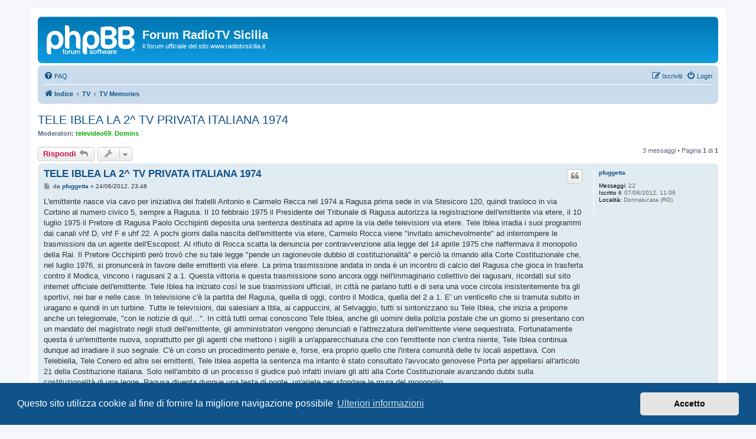

--- FILE ---
content_type: text/html; charset=UTF-8
request_url: https://forum.radiotvsicilia.it/viewtopic.php?p=35033&sid=d8d26b0e305340038169811a87f36960
body_size: 9607
content:
<!DOCTYPE html>
<html dir="ltr" lang="it">
<head>
<meta charset="utf-8" />
<meta http-equiv="X-UA-Compatible" content="IE=edge">
<meta name="viewport" content="width=device-width, initial-scale=1" />

        <link href="./mobiquo/smartbanner/manifest.json" rel="manifest">
        
        <meta name="apple-itunes-app" content="app-id=307880732, affiliate-data=at=10lR7C, app-argument=tapatalk://forum.radiotvsicilia.it/?ttfid=1380771" />
        
<title>TELE IBLEA LA 2^ TV PRIVATA ITALIANA 1974 - Forum RadioTV Sicilia</title>


	<link rel="canonical" href="https://forum.radiotvsicilia.it/viewtopic.php?t=1110">

<!--
	phpBB style name: prosilver
	Based on style:   prosilver (this is the default phpBB3 style)
	Original author:  Tom Beddard ( http://www.subBlue.com/ )
	Modified by:
-->

<link href="./assets/css/font-awesome.min.css?assets_version=35" rel="stylesheet">
<link href="./styles/prosilver/theme/stylesheet.css?assets_version=35" rel="stylesheet">
<link href="./styles/prosilver/theme/it/stylesheet.css?assets_version=35" rel="stylesheet">



	<link href="./assets/cookieconsent/cookieconsent.min.css?assets_version=35" rel="stylesheet">

<!--[if lte IE 9]>
	<link href="./styles/prosilver/theme/tweaks.css?assets_version=35" rel="stylesheet">
<![endif]-->





</head>
<body id="phpbb" class="nojs notouch section-viewtopic ltr ">


<div id="wrap" class="wrap">
	<a id="top" class="top-anchor" accesskey="t"></a>
	<div id="page-header">
		<div class="headerbar" role="banner">
					<div class="inner">

			<div id="site-description" class="site-description">
		<a id="logo" class="logo" href="./index.php?sid=49ca0148464a905b7d3a942903afe30a" title="Indice">
					<span class="site_logo"></span>
				</a>
				<h1>Forum RadioTV Sicilia</h1>
				<p>Il forum ufficiale del sito www.radiotvsicilia.it</p>
				<p class="skiplink"><a href="#start_here">Passa al contenuto</a></p>
			</div>

									
			</div>
					</div>
				<div class="navbar" role="navigation">
	<div class="inner">

	<ul id="nav-main" class="nav-main linklist" role="menubar">

		<li id="quick-links" class="quick-links dropdown-container responsive-menu hidden" data-skip-responsive="true">
			<a href="#" class="dropdown-trigger">
				<i class="icon fa-bars fa-fw" aria-hidden="true"></i><span>Collegamenti Rapidi</span>
			</a>
			<div class="dropdown">
				<div class="pointer"><div class="pointer-inner"></div></div>
				<ul class="dropdown-contents" role="menu">
					
					
										<li class="separator"></li>

									</ul>
			</div>
		</li>

				<li data-skip-responsive="true">
			<a href="/app.php/help/faq?sid=49ca0148464a905b7d3a942903afe30a" rel="help" title="FAQ (Domande Frequenti)" role="menuitem">
				<i class="icon fa-question-circle fa-fw" aria-hidden="true"></i><span>FAQ</span>
			</a>
		</li>
						
			<li class="rightside"  data-skip-responsive="true">
			<a href="./ucp.php?mode=login&amp;redirect=viewtopic.php%3Fp%3D35033&amp;sid=49ca0148464a905b7d3a942903afe30a" title="Login" accesskey="x" role="menuitem">
				<i class="icon fa-power-off fa-fw" aria-hidden="true"></i><span>Login</span>
			</a>
		</li>
					<li class="rightside" data-skip-responsive="true">
				<a href="./ucp.php?mode=register&amp;sid=49ca0148464a905b7d3a942903afe30a" role="menuitem">
					<i class="icon fa-pencil-square-o  fa-fw" aria-hidden="true"></i><span>Iscriviti</span>
				</a>
			</li>
						</ul>

	<ul id="nav-breadcrumbs" class="nav-breadcrumbs linklist navlinks" role="menubar">
				
		
		<li class="breadcrumbs" itemscope itemtype="https://schema.org/BreadcrumbList">

			
							<span class="crumb" itemtype="https://schema.org/ListItem" itemprop="itemListElement" itemscope><a itemprop="item" href="./index.php?sid=49ca0148464a905b7d3a942903afe30a" accesskey="h" data-navbar-reference="index"><i class="icon fa-home fa-fw"></i><span itemprop="name">Indice</span></a><meta itemprop="position" content="1" /></span>

											
								<span class="crumb" itemtype="https://schema.org/ListItem" itemprop="itemListElement" itemscope data-forum-id="5"><a itemprop="item" href="./viewforum.php?f=5&amp;sid=49ca0148464a905b7d3a942903afe30a"><span itemprop="name">TV</span></a><meta itemprop="position" content="2" /></span>
															
								<span class="crumb" itemtype="https://schema.org/ListItem" itemprop="itemListElement" itemscope data-forum-id="12"><a itemprop="item" href="./viewforum.php?f=12&amp;sid=49ca0148464a905b7d3a942903afe30a"><span itemprop="name">TV Memories</span></a><meta itemprop="position" content="3" /></span>
							
					</li>

		
			</ul>

	</div>
</div>
	</div>

	
	<a id="start_here" class="anchor"></a>
	<div id="page-body" class="page-body" role="main">
		
		
<h2 class="topic-title"><a href="./viewtopic.php?t=1110&amp;sid=49ca0148464a905b7d3a942903afe30a">TELE IBLEA LA 2^ TV PRIVATA ITALIANA 1974</a></h2>
<!-- NOTE: remove the style="display: none" when you want to have the forum description on the topic body -->

<p>
	<strong>Moderatori:</strong> <a href="./memberlist.php?mode=viewprofile&amp;u=54&amp;sid=49ca0148464a905b7d3a942903afe30a" style="color: #00AA00;" class="username-coloured">televideo69</a>, <a href="./memberlist.php?mode=viewprofile&amp;u=53&amp;sid=49ca0148464a905b7d3a942903afe30a" style="color: #00AA00;" class="username-coloured">Domins</a>
</p>


<div class="action-bar bar-top">
	
			<a href="./posting.php?mode=reply&amp;t=1110&amp;sid=49ca0148464a905b7d3a942903afe30a" class="button" title="Rispondi al messaggio">
							<span>Rispondi</span> <i class="icon fa-reply fa-fw" aria-hidden="true"></i>
					</a>
	
			<div class="dropdown-container dropdown-button-control topic-tools">
		<span title="Strumenti argomento" class="button button-secondary dropdown-trigger dropdown-select">
			<i class="icon fa-wrench fa-fw" aria-hidden="true"></i>
			<span class="caret"><i class="icon fa-sort-down fa-fw" aria-hidden="true"></i></span>
		</span>
		<div class="dropdown">
			<div class="pointer"><div class="pointer-inner"></div></div>
			<ul class="dropdown-contents">
																												<li>
					<a href="./viewtopic.php?t=1110&amp;sid=49ca0148464a905b7d3a942903afe30a&amp;view=print" title="Stampa pagina" accesskey="p">
						<i class="icon fa-print fa-fw" aria-hidden="true"></i><span>Stampa pagina</span>
					</a>
				</li>
											</ul>
		</div>
	</div>
	
	
			<div class="pagination">
			3 messaggi
							&bull; Pagina <strong>1</strong> di <strong>1</strong>
					</div>
		</div>




			<div id="p10307" class="post has-profile bg2">
		<div class="inner">

		<dl class="postprofile" id="profile10307">
			<dt class="no-profile-rank no-avatar">
				<div class="avatar-container">
																			</div>
								<a href="./memberlist.php?mode=viewprofile&amp;u=1215&amp;sid=49ca0148464a905b7d3a942903afe30a" class="username">pfuggetta</a>							</dt>

									
		<dd class="profile-posts"><strong>Messaggi:</strong> 22</dd>		<dd class="profile-joined"><strong>Iscritto il:</strong> 07/06/2012, 11:06</dd>		
		
											<dd class="profile-custom-field profile-phpbb_location"><strong>Località:</strong> Donnalucata (RG)</dd>
							
						
		</dl>

		<div class="postbody">
						<div id="post_content10307">

					<h3 class="first">
						<a href="./viewtopic.php?p=10307&amp;sid=49ca0148464a905b7d3a942903afe30a#p10307">TELE IBLEA LA 2^ TV PRIVATA ITALIANA 1974</a>
		</h3>

													<ul class="post-buttons">
																																									<li>
							<a href="./posting.php?mode=quote&amp;p=10307&amp;sid=49ca0148464a905b7d3a942903afe30a" title="Rispondi citando" class="button button-icon-only">
								<i class="icon fa-quote-left fa-fw" aria-hidden="true"></i><span class="sr-only">Cita</span>
							</a>
						</li>
														</ul>
							
						<p class="author">
									<a class="unread" href="./viewtopic.php?p=10307&amp;sid=49ca0148464a905b7d3a942903afe30a#p10307" title="Messaggio">
						<i class="icon fa-file fa-fw icon-lightgray icon-md" aria-hidden="true"></i><span class="sr-only">Messaggio</span>
					</a>
								<span class="responsive-hide">da <strong><a href="./memberlist.php?mode=viewprofile&amp;u=1215&amp;sid=49ca0148464a905b7d3a942903afe30a" class="username">pfuggetta</a></strong> &raquo; </span><time datetime="2012-06-24T22:48:54+00:00">24/06/2012, 23:48</time>
			</p>
			
			
			
			
			<div class="content">L'emittente nasce  via cavo per iniziativa dei fratelli Antonio e Carmelo Recca nel 1974 a Ragusa prima sede in via Stesicoro 120, quindi trasloco in via Corbino al numero civico 5, sempre a Ragusa.  Il 10 febbraio 1975 il Presidente del Tribunale di Ragusa autorizza la registrazione dell'emittente via etere, il 10 luglio 1975 il Pretore di Ragusa Paolo Occhipinti deposita una sentenza destinata ad aprire la via delle televisioni via etere. Tele Iblea irradia i suoi programmi dai canali vhf D, vhf F e uhf 22. A pochi giorni dalla nascita dell'emittente via etere, Carmelo Rocca viene "invitato amichevolmente" ad interrompere le trasmissioni da un agente dell'Escopost. Al rifiuto di Rocca scatta la denuncia per contravvenzione alla legge del 14 aprile 1975 che riaffermava il monopolio della Rai. Il Pretore Occhipinti però trovò che su tale legge "pende un ragionevole dubbio di costituzionalità" e perciò la rimando alla Corte Costituzionale che, nel luglio 1976, si pronuncerà in favore delle emittenti via etere.  La prima trasmissione andata in onda è un incontro di calcio del Ragusa che gioca in trasferta contro il Modica, vincono i ragusani 2 a 1. Questa vittoria e questa trasmissione sono ancora oggi nell'immaginario collettivo dei ragusani, ricordati sul sito internet ufficiale dell'emittente. Tele Iblea ha iniziato così le sue trasmissioni ufficiali, in città ne parlano tutti e di sera una voce circola insistentemente fra gli sportivi, nei bar e nelle case. In televisione c'è la partita del Ragusa, quella di oggi, contro il Modica, quella del 2 a 1.  E' un venticello che si tramuta subito in uragano e quindi in un turbine. Tutte le televisioni, dai salesiani a Ibla, ai cappuccini, al Selvaggio, tutti si sintonizzano su Tele Iblea, che inizia a proporre anche un telegiornale, "con le notizie di qui!...".  In città tutti ormai conoscono Tele Iblea, anche gli uomini della polizia postale che un giorno si presentano con un mandato del magistrato negli studi dell'emittente, gli amministratori vengono denunciati e l'attrezzatura dell'emittente viene sequestrata. Fortunatamente questa è un'emittente nuova, soprattutto per gli agenti che mettono i sigilli a un'apparecchiatura che con l'emittente non c'entra niente, Tele Iblea continua dunque ad irradiare il suo segnale. C'è un corso un procedimento penale e, forse, era proprio quello che l'intera comunità delle tv locali aspettava.  Con Telebiella, Tele Conero ed altre sei emittenti, Tele Iblea aspetta la sentenza ma intanto è stato consultato l'avvocato genovese Porta per appellarsi all'articolo 21 della Costituzione italiana. Solo nell'ambito di un processo il giudice può infatti inviare gli atti alla Corte Costituzionale avanzando dubbi sulla costituzionalità di una legge. Ragusa diventa dunque una testa di ponte, un'ariete per sfondare le mura del monopolio.<br>
<br>
L'avvocato Porta da qualche anno accusava lo Stato di attentare alla libertà di espressione dei suoi cittadini, chiamato dai Recca arriva a Ragusa e capisce subito che ci sono i presupposti per tentare la scalata alla libertà televisiva. Porta prepara una memorabile difesa di Tele Iblea, e il giudice Paolo Occhipinti invia tutti gli atti alla Corte Costituzionale. Fu un fatto storico perchè da quel giorno, in tante altre città italiane, tutte le vertenze sullo stesso problema vengono abbinate alla pratica di Tele Iblea. Dopo circa un anno, l'11 giugno 1976, la Corte si pronuncia, con la sentenza 202, abolendo di fatto il monopolio di Stato in materia radiotelevisiva anche via etere. Fu in pratica il primo passo verso la liberalizzazione del settore.   Intanto a Tele Iblea erano anche arrivati i fratelli siciliani Gianni e Mario Papa, che erano emigrati anni prima a Biella, Gianni faceva il funzionario della dogana, Mario studiava, ma avevano alle spalle l'esperienza di Tele Biella, entrambi erano stati impegnati nella realizzazione di trasmissioni sportive e del telegiornale dell'emittente diretta da Peppo Sacchi. Così i fratelli Papa ricordano la loro esperienza::<br>
<br>
"Fu un'esperienza esaltante, Negli studi del Convitto Biellese si erano alternati giornalisti del calibro di Enzo Tortora, esule dalla Rai, cantanti e opinionisti famosi. La nostra esperienza, tornati in Sicilia, venne messa al servizio di Tele Iblea"<br>
<br>
I fratelli Papa migliorano la tecnica delle news, danno vita a nuove trasmissioni, Tele Iblea entra nel tessuto sociale cittadino, diventa punto di riferimento per i politici e la gente comune.  Tele Iblea denunciava, plaudiva, informava. In un mondo televisivo in bianco e nero dominato dai due canali di Mamma Rai rappresenta un'alternativa, la libertà di opinione, la protesta. Non era importante la qualità del segnale (allora non certo ottimale), non contava nemmeno se le notizie non erano fresche, la cosa importante era il rivedersi in tv, sentire il proprio nome dalle labbra della lettrice, o scoprire angoli nascosti della propria città, fu un successo oltre ogni aspettativa. Sul finire degli anni ''70 il fenomeno di Tele Iblea ha ormai varcato i confini cittadini dilagando in provincia e andando oltre, molto oltre.  Un operaio dell'Anic, tale Napoleone, conduce a Tele Iblea un programma tutto in dialetto chiamato COSE DI CASA NOSTRA; in Sicilia Napoleone è ormai più popolare di Pippo Baudo, che oltre ad essere nato a Militello, conduceva un programma (GOAL) per la concorrente Tele Sicilia (emittente sorta nel frattempo). COSE DI COSA NOSTRA portò per la prima volta il dialetto ragusano in televisione e batte tutti gli indici di ascolto, un quotidiano nazionale annuncia che ormai Napoleone è più famoso di Pippo Baudo. Sul libro IL MUCCHIO SELVAGGIO del duo Dotto-Piccinini leggiamo che lo slogan di TeleIblea era "vivi la città che abiti" in alternativa a "conosci la città che vivi". Sempre secondo Dotto e Piccinini "trionfa la telvisione capovolta, protagonista è l'uomo della strada, che fatica a farsi strada".<br>
<br>
Direttore di Tele Iblea è Emanuele Schembari (vedi I ritratti televisivi di Massimo Emanuelli), tra i conduttori Tina Vaccarino, la bionda annunciatrice dai capelli lunghissimi, il pittore Franco Cilia, lettore del tg, e gli indimenticabili conduttori di programmi storici come Gianni il Farmacista e Giorgio Guerrieri, sosia di Totò. Uno dei programmi di maggior successo è OSPITI A TELEIBLEA.<br>
<br>
Alla fine degli anni '70 Tele Iblea trasferisce i suoi studi dapprima in via Colajanni e successivamente in via Carducci, sempre a Ragusa, dove trovano posto fino a 400 spettatori, l'emittente con il suo segnale copre tutta la Sicilia orientale, da Agrigento a Catania, sconfina fino a Reggio Calabria (i canali uhf sono ora, a seconda della zone, uhf 22, uhf 26 e uhf 64). Da ogni parte d'Europa arrivano giornalisti per capire il fenomeno delle tv private, i contratti pubblicitari sono a un certo livello. Arriva il colore, vengono acquistate nuove attrezzature e nuove telecamere.<br>
<br>
Negli anni '80 nascono nuove emittenti, arrivano i network, ma Tele Iblea rimane una realtà ancora oggi radicatissima in Sicilia.  A Tele Iblea hanno lavorato anche Michele Giardino ed Enza Garipoli.<br>
<br>
I fratelli Papa ancora oggi gestiscono l'emittente che ha festeggiato il trentennale.  Oggi Tele Iblea copre la provincia di Ragusa e quelle di Agrigento e Siracusa. Oltre al tg locale e ad alcune interessanti autoproduzione, Tele Iblea propone ogni anno la festa di San Giorgio.</div>

			
			
									
						
										
						</div>

		</div>

				<div class="back2top">
						<a href="#top" class="top" title="Top">
				<i class="icon fa-chevron-circle-up fa-fw icon-gray" aria-hidden="true"></i>
				<span class="sr-only">Top</span>
			</a>
					</div>
		
		</div>
	</div>

				<div id="p35002" class="post has-profile bg1">
		<div class="inner">

		<dl class="postprofile" id="profile35002">
			<dt class="no-profile-rank has-avatar">
				<div class="avatar-container">
																<a href="./memberlist.php?mode=viewprofile&amp;u=53&amp;sid=49ca0148464a905b7d3a942903afe30a" class="avatar"><img class="avatar" src="./download/file.php?avatar=53_1281365389.jpg" width="83" height="63" alt="Avatar utente" /></a>														</div>
								<a href="./memberlist.php?mode=viewprofile&amp;u=53&amp;sid=49ca0148464a905b7d3a942903afe30a" style="color: #00AA00;" class="username-coloured">Domins</a>							</dt>

									
		<dd class="profile-posts"><strong>Messaggi:</strong> 3572</dd>		<dd class="profile-joined"><strong>Iscritto il:</strong> 18/07/2010, 20:13</dd>		
		
																<dd class="profile-custom-field profile-phpbb_location"><strong>Località:</strong> Palermo</dd>
							
							<dd class="profile-contact">
				<strong>Contatta:</strong>
				<div class="dropdown-container dropdown-left">
					<a href="#" class="dropdown-trigger" title="Contatta Domins">
						<i class="icon fa-commenting-o fa-fw icon-lg" aria-hidden="true"></i><span class="sr-only">Contatta Domins</span>
					</a>
					<div class="dropdown">
						<div class="pointer"><div class="pointer-inner"></div></div>
						<div class="dropdown-contents contact-icons">
																																								<div>
																	<a href="http://www.radiotvsicilia.it" title="Sito web" class="last-cell">
										<span class="contact-icon phpbb_website-icon">Sito web</span>									</a>
																	</div>
																					</div>
					</div>
				</div>
			</dd>
				
		</dl>

		<div class="postbody">
						<div id="post_content35002">

					<h3 >
						<a href="./viewtopic.php?p=35002&amp;sid=49ca0148464a905b7d3a942903afe30a#p35002">Re: TELE IBLEA LA 2^ TV PRIVATA ITALIANA 1974</a>
		</h3>

													<ul class="post-buttons">
																																									<li>
							<a href="./posting.php?mode=quote&amp;p=35002&amp;sid=49ca0148464a905b7d3a942903afe30a" title="Rispondi citando" class="button button-icon-only">
								<i class="icon fa-quote-left fa-fw" aria-hidden="true"></i><span class="sr-only">Cita</span>
							</a>
						</li>
														</ul>
							
						<p class="author">
									<a class="unread" href="./viewtopic.php?p=35002&amp;sid=49ca0148464a905b7d3a942903afe30a#p35002" title="Messaggio">
						<i class="icon fa-file fa-fw icon-lightgray icon-md" aria-hidden="true"></i><span class="sr-only">Messaggio</span>
					</a>
								<span class="responsive-hide">da <strong><a href="./memberlist.php?mode=viewprofile&amp;u=53&amp;sid=49ca0148464a905b7d3a942903afe30a" style="color: #00AA00;" class="username-coloured">Domins</a></strong> &raquo; </span><time datetime="2022-03-03T18:05:35+00:00">03/03/2022, 19:05</time>
			</p>
			
			
			
			
			<div class="content"><strong class="text-strong">Ogni tanto rileggo questa storia portandomi a quando ero ragazzo in quel periodo, quando le tv private nascevano pian piano...ora siamo in un altro mondo (ed anche peggio direi) ma allora, il fascino delle prima tv locali, che ricordo venute un pò dopo le prime radio private, era qualcosa di bello ed innovativo.<br>
<br>
Tra il 1976 ed il 1985-86 all'incirca, chi vi scrive andava a spulciare la tv giornalmente per vedere se qualche nuovo canale compariva in video spaziando lungo la sintonia manuale (allora la ricerca elettronica era alle prime armi e non precisa come dopo dieci anni) e lì, sopratutto d'estate, vedevi comparire sigle nuove e monoscopi nuovi diversi da quello che la Rai, allora, propinava in video la mattina prima di iniziare con le immagini a colori per la sperimentazione in video trasmessa con musica di sottofondo per testare i televisori con sistema PAL preferito molto di più rispetto al SECAM.<br>
<br>
Tutto era bello fino a quando, le prime trasmissioni mattutine del gruppo Fininvest (oggi Mediaset) e della Rai (che si sbilanciò con i tg del mondo già alle ore 6.30-6.50 del mattino tradotti in italiano su Raidue e con i programmi di Uno Mattina su Rai 1 alle 6.55), diedero il primo colpo di mano ai monoscopi nello scomparire pian piano.<br>
<br>
Oggi la tv si è fatta più esigente ma piena di programmi spazzatura; una volta, però, tutto questo non c'era e la voglia di trovare cose nuove unita al fascino del video era molto ma molto più bello ed entusiasmante di adesso.</strong></div>

			
			
									
						
							<div id="sig35002" class="signature">RadioTV Sicilia e Scelta TV<br>
<br>
Nazionali : Rai A=UHF 47 Rai B=UHF 67 Mediaset 1=UHF 68 Mediaset 2=UHF 53 La 7 Dahlia=UHF 37 La 7 TIMB1=UHF 60 D-Free=UHF 56 Tivuitalia=UHF 33<br>
Locali : CTS Mux=UHF 57 La Sicilia Mux=VHF H1 (Altofonte) Tele Rent=VHF 9</div>			
						</div>

		</div>

				<div class="back2top">
						<a href="#top" class="top" title="Top">
				<i class="icon fa-chevron-circle-up fa-fw icon-gray" aria-hidden="true"></i>
				<span class="sr-only">Top</span>
			</a>
					</div>
		
		</div>
	</div>

				<div id="p35033" class="post has-profile bg2">
		<div class="inner">

		<dl class="postprofile" id="profile35033">
			<dt class="no-profile-rank has-avatar">
				<div class="avatar-container">
																<a href="./memberlist.php?mode=viewprofile&amp;u=53&amp;sid=49ca0148464a905b7d3a942903afe30a" class="avatar"><img class="avatar" src="./download/file.php?avatar=53_1281365389.jpg" width="83" height="63" alt="Avatar utente" /></a>														</div>
								<a href="./memberlist.php?mode=viewprofile&amp;u=53&amp;sid=49ca0148464a905b7d3a942903afe30a" style="color: #00AA00;" class="username-coloured">Domins</a>							</dt>

									
		<dd class="profile-posts"><strong>Messaggi:</strong> 3572</dd>		<dd class="profile-joined"><strong>Iscritto il:</strong> 18/07/2010, 20:13</dd>		
		
																<dd class="profile-custom-field profile-phpbb_location"><strong>Località:</strong> Palermo</dd>
							
							<dd class="profile-contact">
				<strong>Contatta:</strong>
				<div class="dropdown-container dropdown-left">
					<a href="#" class="dropdown-trigger" title="Contatta Domins">
						<i class="icon fa-commenting-o fa-fw icon-lg" aria-hidden="true"></i><span class="sr-only">Contatta Domins</span>
					</a>
					<div class="dropdown">
						<div class="pointer"><div class="pointer-inner"></div></div>
						<div class="dropdown-contents contact-icons">
																																								<div>
																	<a href="http://www.radiotvsicilia.it" title="Sito web" class="last-cell">
										<span class="contact-icon phpbb_website-icon">Sito web</span>									</a>
																	</div>
																					</div>
					</div>
				</div>
			</dd>
				
		</dl>

		<div class="postbody">
						<div id="post_content35033">

					<h3 >
						<a href="./viewtopic.php?p=35033&amp;sid=49ca0148464a905b7d3a942903afe30a#p35033">Re: TELE IBLEA LA 2^ TV PRIVATA ITALIANA 1974</a>
		</h3>

													<ul class="post-buttons">
																																									<li>
							<a href="./posting.php?mode=quote&amp;p=35033&amp;sid=49ca0148464a905b7d3a942903afe30a" title="Rispondi citando" class="button button-icon-only">
								<i class="icon fa-quote-left fa-fw" aria-hidden="true"></i><span class="sr-only">Cita</span>
							</a>
						</li>
														</ul>
							
						<p class="author">
									<a class="unread" href="./viewtopic.php?p=35033&amp;sid=49ca0148464a905b7d3a942903afe30a#p35033" title="Messaggio">
						<i class="icon fa-file fa-fw icon-lightgray icon-md" aria-hidden="true"></i><span class="sr-only">Messaggio</span>
					</a>
								<span class="responsive-hide">da <strong><a href="./memberlist.php?mode=viewprofile&amp;u=53&amp;sid=49ca0148464a905b7d3a942903afe30a" style="color: #00AA00;" class="username-coloured">Domins</a></strong> &raquo; </span><time datetime="2022-03-08T12:52:30+00:00">08/03/2022, 13:52</time>
			</p>
			
			
			
			
			<div class="content"><strong class="text-strong">In aggiunta al periodo vissuto, nelle mie ricerche ho trovato che anche Teleiblea possedeva una sua seconda rete denominata Teleiblea 2 e che poco si trova al cospetto.<br>
<br>
Certamente è stata aperta quando gli stessi editori accendevano altri canali per aumentare il loro bacino d'utenza ed anche per diversificare il tipo di programmazione e questo era diventata una caratteristica siciliana che tutti, più o meno, erano riusciti a mettere in atto.<br>
<br>
Ora chiedo a Voi se qualcuno riesce a trovare notizie su questa seconda emittente messa in piedi da Mario Papa visto che desidererei aprire una pagina in memoria della stessa.</strong></div>

			
			
									
						
							<div id="sig35033" class="signature">RadioTV Sicilia e Scelta TV<br>
<br>
Nazionali : Rai A=UHF 47 Rai B=UHF 67 Mediaset 1=UHF 68 Mediaset 2=UHF 53 La 7 Dahlia=UHF 37 La 7 TIMB1=UHF 60 D-Free=UHF 56 Tivuitalia=UHF 33<br>
Locali : CTS Mux=UHF 57 La Sicilia Mux=VHF H1 (Altofonte) Tele Rent=VHF 9</div>			
						</div>

		</div>

				<div class="back2top">
						<a href="#top" class="top" title="Top">
				<i class="icon fa-chevron-circle-up fa-fw icon-gray" aria-hidden="true"></i>
				<span class="sr-only">Top</span>
			</a>
					</div>
		
		</div>
	</div>

	

	<div class="action-bar bar-bottom">
	
			<a href="./posting.php?mode=reply&amp;t=1110&amp;sid=49ca0148464a905b7d3a942903afe30a" class="button" title="Rispondi al messaggio">
							<span>Rispondi</span> <i class="icon fa-reply fa-fw" aria-hidden="true"></i>
					</a>
		
		<div class="dropdown-container dropdown-button-control topic-tools">
		<span title="Strumenti argomento" class="button button-secondary dropdown-trigger dropdown-select">
			<i class="icon fa-wrench fa-fw" aria-hidden="true"></i>
			<span class="caret"><i class="icon fa-sort-down fa-fw" aria-hidden="true"></i></span>
		</span>
		<div class="dropdown">
			<div class="pointer"><div class="pointer-inner"></div></div>
			<ul class="dropdown-contents">
																												<li>
					<a href="./viewtopic.php?t=1110&amp;sid=49ca0148464a905b7d3a942903afe30a&amp;view=print" title="Stampa pagina" accesskey="p">
						<i class="icon fa-print fa-fw" aria-hidden="true"></i><span>Stampa pagina</span>
					</a>
				</li>
											</ul>
		</div>
	</div>

			<form method="post" action="./viewtopic.php?t=1110&amp;sid=49ca0148464a905b7d3a942903afe30a">
		<div class="dropdown-container dropdown-container-left dropdown-button-control sort-tools">
	<span title="Opzioni di visualizzazione e ordinamento" class="button button-secondary dropdown-trigger dropdown-select">
		<i class="icon fa-sort-amount-asc fa-fw" aria-hidden="true"></i>
		<span class="caret"><i class="icon fa-sort-down fa-fw" aria-hidden="true"></i></span>
	</span>
	<div class="dropdown hidden">
		<div class="pointer"><div class="pointer-inner"></div></div>
		<div class="dropdown-contents">
			<fieldset class="display-options">
							<label>Visualizza: <select name="st" id="st"><option value="0" selected="selected">Tutti i messaggi</option><option value="1">1 giorno</option><option value="7">7 giorni</option><option value="14">2 settimane</option><option value="30">1 mese</option><option value="90">3 mesi</option><option value="180">6 mesi</option><option value="365">1 anno</option></select></label>
								<label>Ordina per: <select name="sk" id="sk"><option value="a">Autore</option><option value="t" selected="selected">Ora di invio</option><option value="s">Titolo</option></select></label>
				<label>Direzione: <select name="sd" id="sd"><option value="a" selected="selected">Crescente</option><option value="d">Decrescente</option></select></label>
								<hr class="dashed" />
				<input type="submit" class="button2" name="sort" value="Vai" />
						</fieldset>
		</div>
	</div>
</div>
		</form>
	
	
	
			<div class="pagination">
			3 messaggi
							&bull; Pagina <strong>1</strong> di <strong>1</strong>
					</div>
	</div>


<div class="action-bar actions-jump">
		<p class="jumpbox-return">
		<a href="./viewforum.php?f=12&amp;sid=49ca0148464a905b7d3a942903afe30a" class="left-box arrow-left" accesskey="r">
			<i class="icon fa-angle-left fa-fw icon-black" aria-hidden="true"></i><span>Torna a “TV Memories”</span>
		</a>
	</p>
	
		<div class="jumpbox dropdown-container dropdown-container-right dropdown-up dropdown-left dropdown-button-control" id="jumpbox">
			<span title="Vai a" class="button button-secondary dropdown-trigger dropdown-select">
				<span>Vai a</span>
				<span class="caret"><i class="icon fa-sort-down fa-fw" aria-hidden="true"></i></span>
			</span>
		<div class="dropdown">
			<div class="pointer"><div class="pointer-inner"></div></div>
			<ul class="dropdown-contents">
																				<li><a href="./viewforum.php?f=1&amp;sid=49ca0148464a905b7d3a942903afe30a" class="jumpbox-cat-link"> <span> Generale</span></a></li>
																<li><a href="./viewforum.php?f=2&amp;sid=49ca0148464a905b7d3a942903afe30a" class="jumpbox-sub-link"><span class="spacer"></span> <span>&#8627; &nbsp; RadioTV Sicilia</span></a></li>
																<li><a href="./viewforum.php?f=3&amp;sid=49ca0148464a905b7d3a942903afe30a" class="jumpbox-sub-link"><span class="spacer"></span> <span>&#8627; &nbsp; Varie</span></a></li>
																<li><a href="./viewforum.php?f=4&amp;sid=49ca0148464a905b7d3a942903afe30a" class="jumpbox-cat-link"> <span> Radio</span></a></li>
																<li><a href="./viewforum.php?f=6&amp;sid=49ca0148464a905b7d3a942903afe30a" class="jumpbox-sub-link"><span class="spacer"></span> <span>&#8627; &nbsp; Emittenti Radio</span></a></li>
																<li><a href="./viewforum.php?f=7&amp;sid=49ca0148464a905b7d3a942903afe30a" class="jumpbox-sub-link"><span class="spacer"></span> <span>&#8627; &nbsp; Radio Memories</span></a></li>
																<li><a href="./viewforum.php?f=8&amp;sid=49ca0148464a905b7d3a942903afe30a" class="jumpbox-sub-link"><span class="spacer"></span> <span>&#8627; &nbsp; Radio Analogica (FM)</span></a></li>
																<li><a href="./viewforum.php?f=9&amp;sid=49ca0148464a905b7d3a942903afe30a" class="jumpbox-sub-link"><span class="spacer"></span> <span>&#8627; &nbsp; Radio Digitale (DAB)</span></a></li>
																<li><a href="./viewforum.php?f=10&amp;sid=49ca0148464a905b7d3a942903afe30a" class="jumpbox-sub-link"><span class="spacer"></span> <span>&#8627; &nbsp; Web Radio</span></a></li>
																<li><a href="./viewforum.php?f=29&amp;sid=49ca0148464a905b7d3a942903afe30a" class="jumpbox-sub-link"><span class="spacer"></span> <span>&#8627; &nbsp; Radio DX - Ascolti a distanza</span></a></li>
																<li><a href="./viewforum.php?f=5&amp;sid=49ca0148464a905b7d3a942903afe30a" class="jumpbox-cat-link"> <span> TV</span></a></li>
																<li><a href="./viewforum.php?f=11&amp;sid=49ca0148464a905b7d3a942903afe30a" class="jumpbox-sub-link"><span class="spacer"></span> <span>&#8627; &nbsp; Emittenti TV - Fornitori di contenuti</span></a></li>
																<li><a href="./viewforum.php?f=33&amp;sid=49ca0148464a905b7d3a942903afe30a" class="jumpbox-sub-link"><span class="spacer"></span><span class="spacer"></span> <span>&#8627; &nbsp; Canali RAI</span></a></li>
																<li><a href="./viewforum.php?f=34&amp;sid=49ca0148464a905b7d3a942903afe30a" class="jumpbox-sub-link"><span class="spacer"></span><span class="spacer"></span> <span>&#8627; &nbsp; Canali Mediaset</span></a></li>
																<li><a href="./viewforum.php?f=35&amp;sid=49ca0148464a905b7d3a942903afe30a" class="jumpbox-sub-link"><span class="spacer"></span><span class="spacer"></span> <span>&#8627; &nbsp; Canali Discovery</span></a></li>
																<li><a href="./viewforum.php?f=36&amp;sid=49ca0148464a905b7d3a942903afe30a" class="jumpbox-sub-link"><span class="spacer"></span><span class="spacer"></span> <span>&#8627; &nbsp; Canali LT Multimedia</span></a></li>
																<li><a href="./viewforum.php?f=37&amp;sid=49ca0148464a905b7d3a942903afe30a" class="jumpbox-sub-link"><span class="spacer"></span><span class="spacer"></span> <span>&#8627; &nbsp; Canali L'Espresso</span></a></li>
																<li><a href="./viewforum.php?f=12&amp;sid=49ca0148464a905b7d3a942903afe30a" class="jumpbox-sub-link"><span class="spacer"></span> <span>&#8627; &nbsp; TV Memories</span></a></li>
																<li><a href="./viewforum.php?f=13&amp;sid=49ca0148464a905b7d3a942903afe30a" class="jumpbox-sub-link"><span class="spacer"></span> <span>&#8627; &nbsp; TV Analogica</span></a></li>
																<li><a href="./viewforum.php?f=15&amp;sid=49ca0148464a905b7d3a942903afe30a" class="jumpbox-sub-link"><span class="spacer"></span> <span>&#8627; &nbsp; TV Digitale Satellitare (DVB-S)</span></a></li>
																<li><a href="./viewforum.php?f=17&amp;sid=49ca0148464a905b7d3a942903afe30a" class="jumpbox-sub-link"><span class="spacer"></span> <span>&#8627; &nbsp; Web TV e IP TV</span></a></li>
																<li><a href="./viewforum.php?f=31&amp;sid=49ca0148464a905b7d3a942903afe30a" class="jumpbox-sub-link"><span class="spacer"></span> <span>&#8627; &nbsp; TV DX</span></a></li>
																<li><a href="./viewforum.php?f=40&amp;sid=49ca0148464a905b7d3a942903afe30a" class="jumpbox-sub-link"><span class="spacer"></span> <span>&#8627; &nbsp; Postazioni</span></a></li>
																<li><a href="./viewforum.php?f=23&amp;sid=49ca0148464a905b7d3a942903afe30a" class="jumpbox-cat-link"> <span> Tecnica</span></a></li>
																<li><a href="./viewforum.php?f=24&amp;sid=49ca0148464a905b7d3a942903afe30a" class="jumpbox-sub-link"><span class="spacer"></span> <span>&#8627; &nbsp; Impianti di ricezione e ricevitori radio</span></a></li>
																<li><a href="./viewforum.php?f=25&amp;sid=49ca0148464a905b7d3a942903afe30a" class="jumpbox-sub-link"><span class="spacer"></span> <span>&#8627; &nbsp; Impianti di ricezione e ricevitori TV</span></a></li>
											</ul>
		</div>
	</div>

	</div>




			</div>


<div id="page-footer" class="page-footer" role="contentinfo">
	<div class="navbar" role="navigation">
	<div class="inner">

	<ul id="nav-footer" class="nav-footer linklist" role="menubar">
		<li class="breadcrumbs">
									<span class="crumb"><a href="./index.php?sid=49ca0148464a905b7d3a942903afe30a" data-navbar-reference="index"><i class="icon fa-home fa-fw" aria-hidden="true"></i><span>Indice</span></a></span>					</li>
		
				<li class="rightside">Tutti gli orari sono <span title="UTC+1">UTC+01:00</span></li>
							<li class="rightside">
				<a href="/app.php/user/delete_cookies?sid=49ca0148464a905b7d3a942903afe30a" data-ajax="true" data-refresh="true" role="menuitem">
					<i class="icon fa-trash fa-fw" aria-hidden="true"></i><span>Cancella cookie</span>
				</a>
			</li>
																<li class="rightside" data-last-responsive="true">
				<a href="./memberlist.php?mode=contactadmin&amp;sid=49ca0148464a905b7d3a942903afe30a" role="menuitem">
					<i class="icon fa-envelope fa-fw" aria-hidden="true"></i><span>Contattaci</span>
				</a>
			</li>
			</ul>

	</div>
</div>

	<div class="copyright">
				<p class="footer-row">
			<span class="footer-copyright">Creato da <a href="https://www.phpbb.com/">phpBB</a>&reg; Forum Software &copy; phpBB Limited</span>
		</p>
				<p class="footer-row">
			<span class="footer-copyright">Traduzione Italiana <a href="https://www.phpbb-italia.it">phpBB-Italia.it</a></span>
		</p>
						<p class="footer-row" role="menu">
			<a class="footer-link" href="./ucp.php?mode=privacy&amp;sid=49ca0148464a905b7d3a942903afe30a" title="Privacy" role="menuitem">
				<span class="footer-link-text">Privacy</span>
			</a>
			|
			<a class="footer-link" href="./ucp.php?mode=terms&amp;sid=49ca0148464a905b7d3a942903afe30a" title="Condizioni" role="menuitem">
				<span class="footer-link-text">Condizioni</span>
			</a>
		</p>
					</div>

	<div id="darkenwrapper" class="darkenwrapper" data-ajax-error-title="Errore AJAX" data-ajax-error-text="Si è verificato un errore durante l’elaborazione della richiesta." data-ajax-error-text-abort="Richiesta utente interrotta" data-ajax-error-text-timeout="La tua richiesta è scaduta; riprova." data-ajax-error-text-parsererror="Si è verificato un errore con la richiesta e il server ha restituito una risposta non valida.">
		<div id="darken" class="darken">&nbsp;</div>
	</div>

	<div id="phpbb_alert" class="phpbb_alert" data-l-err="Errore" data-l-timeout-processing-req="Richiesta scaduta.">
		<a href="#" class="alert_close">
			<i class="icon fa-times-circle fa-fw" aria-hidden="true"></i>
		</a>
		<h3 class="alert_title">&nbsp;</h3><p class="alert_text"></p>
	</div>
	<div id="phpbb_confirm" class="phpbb_alert">
		<a href="#" class="alert_close">
			<i class="icon fa-times-circle fa-fw" aria-hidden="true"></i>
		</a>
		<div class="alert_text"></div>
	</div>
</div>

</div>

<div>
	<a id="bottom" class="anchor" accesskey="z"></a>
	</div>

<script src="./assets/javascript/jquery-3.7.1.min.js?assets_version=35"></script>
<script src="./assets/javascript/core.js?assets_version=35"></script>

	<script src="./assets/cookieconsent/cookieconsent.min.js?assets_version=35"></script>
	<script>
		if (typeof window.cookieconsent === "object") {
			window.addEventListener("load", function(){
				window.cookieconsent.initialise({
					"palette": {
						"popup": {
							"background": "#0F538A"
						},
						"button": {
							"background": "#E5E5E5"
						}
					},
					"theme": "classic",
					"content": {
						"message": "Questo\u0020sito\u0020utilizza\u0020cookie\u0020al\u0020fine\u0020di\u0020fornire\u0020la\u0020migliore\u0020navigazione\u0020possibile",
						"dismiss": "Accetto",
						"link": "Ulteriori\u0020informazioni",
						"href": "./ucp.php?mode=privacy&amp;sid=49ca0148464a905b7d3a942903afe30a"
					}
				});
			});
		}
	</script>


<script src="./styles/prosilver/template/forum_fn.js?assets_version=35"></script>
<script src="./styles/prosilver/template/ajax.js?assets_version=35"></script>



</body>
</html>
